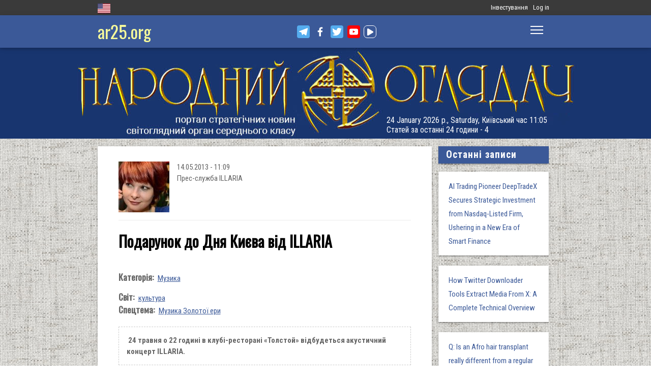

--- FILE ---
content_type: text/html; charset=utf-8
request_url: https://direct.ar25.org/en/article/podarunok-do-dnya-kyyeva-vid-illaria.html
body_size: 15713
content:
<!DOCTYPE html>
<!--[if IE 7 ]><html lang="en" dir="ltr"  class="no-js ie7"><![endif]-->
<!--[if IE 8 ]><html lang="en" dir="ltr"  class="no-js ie8"><![endif]-->
<!--[if IE 9 ]><html lang="en" dir="ltr"  class="no-js ie9"><![endif]-->
<!--[if (gt IE 9)|!(IE)]><!--><html lang="en" dir="ltr"  class="no-js"><!--<![endif]-->
<head>

  <!--[if IE]><![endif]-->
<link rel="dns-prefetch" href="//www.google-analytics.com" />
<link rel="preconnect" href="//www.google-analytics.com" />
<link rel="dns-prefetch" href="//stats.g.doubleclick.net" />
<link rel="preconnect" href="//stats.g.doubleclick.net" />
<meta charset="utf-8" />
<link rel="shortcut icon" href="https://files.ar25.org/sites/default/files/apple-touch-icon_0.png" type="image/png" />
<link rel="manifest" href="/sites/default/files/pwa/manifest.json" />
<meta name="theme-color" content="#ffffff" />
<link rel="apple-touch-icon" href="https://files.ar25.org/sites/default/files/apple-touch-icon.png" type="image/png" />
<meta name="description" content="24 травня о 22 годині в клубі-ресторані «Толстой» відбудеться акустичний концерт ILLARIA." />
<meta name="abstract" content="Подарунок до Дня Києва від ILLARIA" />
<meta name="generator" content="Drupal 7 (http://drupal.org)" />
<meta name="rights" content="Народний Оглядач" />
<link rel="canonical" href="https://www.ar25.org/en/article/podarunok-do-dnya-kyyeva-vid-illaria.html" />
<link rel="shortlink" href="https://www.ar25.org/en/node/22191" />
<meta property="fb:app_id" content="966242223397117" />
<meta property="og:url" content="https://www.ar25.org/en/article/podarunok-do-dnya-kyyeva-vid-illaria.html" />
<meta property="og:title" content="Подарунок до Дня Києва від ILLARIA" />
<meta property="og:description" content="24 травня о 22 годині в клубі-ресторані «Толстой» відбудеться акустичний концерт ILLARIA." />
<meta property="og:image:url" content="https://files.ar25.org/sites/default/files/node/2013/05/22191/20130524_illaria_0.jpg" />
<link rel="alternate" hreflang="x-default" href="https://www.ar25.org/article/podarunok-do-dnya-kyyeva-vid-illaria.html" />
<meta name="yandex-verification" content="5ca5dbfbf476a442" />

    <meta http-equiv="X-UA-Compatible" content="IE=edge,chrome=1">

    <meta name="viewport" content="width=device-width, initial-scale=1.0">

    <!--[if IE 6]><![endif]-->

  <title>Подарунок до Дня Києва від ILLARIA | Народний Оглядач</title>

  <style type="text/css" media="all">
@import url("https://files.ar25.org/modules/system/system.base.css?t9cx1z");
@import url("https://files.ar25.org/modules/system/system.menus.css?t9cx1z");
@import url("https://files.ar25.org/modules/system/system.messages.css?t9cx1z");
@import url("https://files.ar25.org/modules/system/system.theme.css?t9cx1z");
</style>
<style type="text/css" media="all">
@import url("https://files.ar25.org/sites/all/modules/contrib/simplenews/simplenews.css?t9cx1z");
@import url("https://files.ar25.org/sites/all/modules/contrib/cache_consistent/css/cache_consistent.css?t9cx1z");
@import url("https://files.ar25.org/sites/all/modules/contrib/colorbox_node/colorbox_node.css?t9cx1z");
@import url("https://files.ar25.org/modules/comment/comment.css?t9cx1z");
@import url("https://files.ar25.org/modules/field/theme/field.css?t9cx1z");
@import url("https://files.ar25.org/sites/all/modules/contrib/google_cse/google_cse.css?t9cx1z");
@import url("https://files.ar25.org/sites/all/modules/contrib/logintoboggan/logintoboggan.css?t9cx1z");
@import url("https://files.ar25.org/modules/node/node.css?t9cx1z");
@import url("https://files.ar25.org/modules/search/search.css?t9cx1z");
@import url("https://files.ar25.org/modules/user/user.css?t9cx1z");
@import url("https://files.ar25.org/sites/all/modules/contrib/video_filter/video_filter.css?t9cx1z");
@import url("https://files.ar25.org/modules/forum/forum.css?t9cx1z");
@import url("https://files.ar25.org/sites/all/modules/contrib/views/css/views.css?t9cx1z");
@import url("https://files.ar25.org/sites/all/modules/contrib/back_to_top/css/back_to_top.css?t9cx1z");
@import url("https://files.ar25.org/sites/all/modules/contrib/ckeditor/css/ckeditor.css?t9cx1z");
</style>
<style type="text/css" media="all">
@import url("https://files.ar25.org/sites/all/modules/contrib/absolute_messages/absolute_messages.css?t9cx1z");
@import url("https://files.ar25.org/sites/all/modules/contrib/colorbox/styles/default/colorbox_style.css?t9cx1z");
@import url("https://files.ar25.org/sites/all/modules/contrib/ctools/css/ctools.css?t9cx1z");
@import url("https://files.ar25.org/sites/all/modules/contrib/panels/css/panels.css?t9cx1z");
@import url("https://files.ar25.org/sites/all/modules/contrib/updatescripts/css/updatescript.css?t9cx1z");
@import url("https://files.ar25.org/sites/all/modules/contrib/user_relationships/user_relationships_ui/user_relationships_ui.css?t9cx1z");
@import url("https://files.ar25.org/sites/all/modules/contrib/word_link/css/word_link.css?t9cx1z");
@import url("https://files.ar25.org/sites/all/modules/contrib/panels/plugins/layouts/twocol_stacked/twocol_stacked.css?t9cx1z");
@import url("https://files.ar25.org/sites/all/modules/contrib/simple_table_of_contents/simple_table_of_contents.css?t9cx1z");
@import url("https://files.ar25.org/modules/locale/locale.css?t9cx1z");
@import url("https://files.ar25.org/sites/all/modules/contrib/authcache/modules/authcache_debug/authcache_debug.css?t9cx1z");
</style>
<style type="text/css" media="all">
/* <![CDATA[ */
#backtotop{left:10px;}

/* ]]> */
</style>
<style type="text/css" media="all">
@import url("https://files.ar25.org/sites/all/themes/observer/styles/style.css?t9cx1z");
@import url("https://files.ar25.org/sites/all/themes/observer/mail.css?t9cx1z");
</style>
<style type="text/css" media="all">
@import url("https://files.ar25.org/sites/all/modules/contrib/prettify/styles/drupalorg.css?t9cx1z");
</style>
  <!--[if lt IE 9]><script src="/sites/all/themes/observer/scripts/html5forIE.js"></script><![endif]-->  <script type="text/javascript" src="https://files.ar25.org/sites/all/modules/contrib/jquery_update/replace/jquery/1.7/jquery.min.js?v=1.7.2"></script>
<script type="text/javascript" src="https://files.ar25.org/misc/jquery-extend-3.4.0.js?v=1.7.2"></script>
<script type="text/javascript" src="https://files.ar25.org/misc/jquery-html-prefilter-3.5.0-backport.js?v=1.7.2"></script>
<script type="text/javascript" src="https://files.ar25.org/misc/jquery.once.js?v=1.2"></script>
<script type="text/javascript" src="https://files.ar25.org/misc/drupal.js?t9cx1z"></script>
<script type="text/javascript" src="https://files.ar25.org/sites/all/modules/contrib/forcejs/forcejs.js?t9cx1z"></script>
<script type="text/javascript" src="https://files.ar25.org/sites/all/libraries/blazy/blazy.min.js?t9cx1z"></script>
<script type="text/javascript" src="https://files.ar25.org/sites/all/modules/contrib/jquery_update/replace/ui/ui/minified/jquery.ui.effect.min.js?v=1.10.2"></script>
<script type="text/javascript" src="https://files.ar25.org/sites/all/modules/contrib/jquery_update/replace/ui/external/jquery.cookie.js?v=67fb34f6a866c40d0570"></script>
<script type="text/javascript" src="https://files.ar25.org/sites/all/libraries/prettify/prettify.js?t9cx1z"></script>
<script type="text/javascript" src="https://files.ar25.org/sites/all/libraries/jplayer/dist/jplayer/jquery.jplayer.min.js?v=2.9.2"></script>
<script type="text/javascript" src="https://files.ar25.org/misc/form.js?v=7.90"></script>
<script type="text/javascript" src="https://files.ar25.org/misc/ajax.js?v=7.90"></script>
<script type="text/javascript" src="https://files.ar25.org/sites/all/modules/contrib/jquery_update/js/jquery_update.js?v=0.0.1"></script>
<script type="text/javascript" src="https://files.ar25.org/sites/all/modules/contrib/google_cse/google_cse.js?t9cx1z"></script>
<script type="text/javascript" src="https://files.ar25.org/sites/all/modules/contrib/back_to_top/js/back_to_top.js?t9cx1z"></script>
<script type="text/javascript" src="https://files.ar25.org/sites/all/modules/contrib/lazy/lazy.js?t9cx1z"></script>
<script type="text/javascript" src="https://files.ar25.org/sites/all/modules/contrib/authcache/authcache.js?t9cx1z"></script>
<script type="text/javascript" src="https://files.ar25.org/sites/all/modules/contrib/absolute_messages/absolute_messages.js?t9cx1z"></script>
<script type="text/javascript">
<!--//--><![CDATA[//><!--
jQuery.extend(Drupal.absolute_messages,{dismiss:{status:1,warning:1,error:1},dismiss_time:{status:"1",warning:"1",error:"1"},dismiss_all_count:"2"});
//--><!]]>
</script>
<script type="text/javascript" src="https://files.ar25.org/sites/all/libraries/colorbox/jquery.colorbox-min.js?t9cx1z"></script>
<script type="text/javascript" src="https://files.ar25.org/sites/all/modules/contrib/colorbox/js/colorbox.js?t9cx1z"></script>
<script type="text/javascript" src="https://files.ar25.org/sites/all/modules/contrib/colorbox/styles/default/colorbox_style.js?t9cx1z"></script>
<script type="text/javascript" src="https://files.ar25.org/sites/all/modules/contrib/colorbox/js/colorbox_load.js?t9cx1z"></script>
<script type="text/javascript" src="https://files.ar25.org/sites/all/modules/contrib/colorbox/js/colorbox_inline.js?t9cx1z"></script>
<script type="text/javascript" src="https://files.ar25.org/sites/all/modules/contrib/prettify/prettify.loader.js?t9cx1z"></script>
<script type="text/javascript" src="https://files.ar25.org/sites/all/modules/contrib/user_relationships/user_relationships_ui/user_relationships_ui.js?t9cx1z"></script>
<script type="text/javascript" src="https://files.ar25.org/sites/all/modules/contrib/field_group/field_group.js?t9cx1z"></script>
<script type="text/javascript" src="https://files.ar25.org/sites/all/modules/contrib/authcache/modules/authcache_debug/authcache_debug.js?t9cx1z"></script>
<script type="text/javascript" src="https://files.ar25.org/sites/all/modules/contrib/google_analytics/googleanalytics.js?t9cx1z"></script>
<script type="text/javascript">
<!--//--><![CDATA[//><!--
(function(i,s,o,g,r,a,m){i["GoogleAnalyticsObject"]=r;i[r]=i[r]||function(){(i[r].q=i[r].q||[]).push(arguments)},i[r].l=1*new Date();a=s.createElement(o),m=s.getElementsByTagName(o)[0];a.async=1;a.src=g;m.parentNode.insertBefore(a,m)})(window,document,"script","https://www.google-analytics.com/analytics.js","ga");ga("create", "UA-38991253-1", {"cookieDomain":"auto"});ga("send", "pageview");
//--><!]]>
</script>
<script type="text/javascript" src="https://files.ar25.org/sites/all/modules/contrib/matomo/matomo.js?t9cx1z"></script>
<script type="text/javascript">
<!--//--><![CDATA[//><!--
var _paq = _paq || [];(function(){var u=(("https:" == document.location.protocol) ? "https://stat.ar25.org/" : "http://stat.ar25.org/");_paq.push(["setSiteId", "1"]);_paq.push(["setTrackerUrl", u+"piwik.php"]);_paq.push(["setDoNotTrack", 1]);_paq.push(["trackPageView"]);_paq.push(["setIgnoreClasses", ["no-tracking","colorbox"]]);_paq.push(["enableLinkTracking"]);var d=document,g=d.createElement("script"),s=d.getElementsByTagName("script")[0];g.type="text/javascript";g.defer=true;g.async=true;g.src=u+"piwik.js";s.parentNode.insertBefore(g,s);})();
//--><!]]>
</script>
<script type="text/javascript" src="https://files.ar25.org/sites/all/modules/contrib/authcache/modules/authcache_menu/authcache_menu.js?t9cx1z"></script>
<script type="text/javascript" src="https://files.ar25.org/misc/collapse.js?v=7.90"></script>
<script type="text/javascript" src="https://files.ar25.org/misc/progress.js?v=7.90"></script>
<script type="text/javascript" src="https://files.ar25.org/sites/all/modules/contrib/colorbox_node/colorbox_node.js?t9cx1z"></script>
<script type="text/javascript" src="https://files.ar25.org/sites/all/themes/observer/scripts/custom.js?t9cx1z"></script>
<script type="text/javascript">
<!--//--><![CDATA[//><!--
jQuery.extend(Drupal.settings, {"basePath":"\/","pathPrefix":"en\/","setHasJsCookie":0,"ajaxPageState":{"theme":"observer","theme_token":"QZmmP1YxOmcVt5Ib22LP-nQ7V_J9UHv3ErbDdSugkK0","jquery_version":"1.7","css":{"modules\/system\/system.base.css":1,"modules\/system\/system.menus.css":1,"modules\/system\/system.messages.css":1,"modules\/system\/system.theme.css":1,"sites\/all\/modules\/contrib\/simplenews\/simplenews.css":1,"sites\/all\/modules\/contrib\/cache_consistent\/css\/cache_consistent.css":1,"sites\/all\/modules\/contrib\/colorbox_node\/colorbox_node.css":1,"modules\/comment\/comment.css":1,"modules\/field\/theme\/field.css":1,"sites\/all\/modules\/contrib\/google_cse\/google_cse.css":1,"sites\/all\/modules\/contrib\/logintoboggan\/logintoboggan.css":1,"modules\/node\/node.css":1,"modules\/search\/search.css":1,"modules\/user\/user.css":1,"sites\/all\/modules\/contrib\/video_filter\/video_filter.css":1,"modules\/forum\/forum.css":1,"sites\/all\/modules\/contrib\/views\/css\/views.css":1,"sites\/all\/modules\/contrib\/back_to_top\/css\/back_to_top.css":1,"sites\/all\/modules\/contrib\/ckeditor\/css\/ckeditor.css":1,"sites\/all\/modules\/contrib\/absolute_messages\/absolute_messages.css":1,"sites\/all\/modules\/contrib\/colorbox\/styles\/default\/colorbox_style.css":1,"sites\/all\/modules\/contrib\/ctools\/css\/ctools.css":1,"sites\/all\/modules\/contrib\/panels\/css\/panels.css":1,"sites\/all\/modules\/contrib\/updatescripts\/css\/updatescript.css":1,"sites\/all\/modules\/contrib\/user_relationships\/user_relationships_ui\/user_relationships_ui.css":1,"sites\/all\/modules\/contrib\/word_link\/css\/word_link.css":1,"sites\/all\/modules\/contrib\/panels\/plugins\/layouts\/twocol_stacked\/twocol_stacked.css":1,"sites\/all\/modules\/contrib\/simple_table_of_contents\/simple_table_of_contents.css":1,"modules\/locale\/locale.css":1,"sites\/all\/modules\/contrib\/authcache\/modules\/authcache_debug\/authcache_debug.css":1,"0":1,"sites\/all\/themes\/observer\/styles\/style.css":1,"sites\/all\/themes\/observer\/mail.css":1,"sites\/all\/modules\/contrib\/prettify\/styles\/drupalorg.css":1},"js":{"sites\/all\/modules\/contrib\/pwa\/js\/serviceworker-load.js":1,"sites\/all\/modules\/contrib\/jquery_update\/replace\/jquery\/1.7\/jquery.min.js":1,"misc\/jquery-extend-3.4.0.js":1,"misc\/jquery-html-prefilter-3.5.0-backport.js":1,"misc\/jquery.once.js":1,"misc\/drupal.js":1,"sites\/all\/modules\/contrib\/forcejs\/forcejs.js":1,"sites\/all\/libraries\/blazy\/blazy.min.js":1,"sites\/all\/modules\/contrib\/jquery_update\/replace\/ui\/ui\/minified\/jquery.ui.effect.min.js":1,"sites\/all\/modules\/contrib\/jquery_update\/replace\/ui\/external\/jquery.cookie.js":1,"sites\/all\/libraries\/prettify\/prettify.js":1,"sites\/all\/libraries\/jplayer\/dist\/jplayer\/jquery.jplayer.min.js":1,"misc\/form.js":1,"misc\/ajax.js":1,"sites\/all\/modules\/contrib\/jquery_update\/js\/jquery_update.js":1,"sites\/all\/modules\/contrib\/google_cse\/google_cse.js":1,"sites\/all\/modules\/contrib\/back_to_top\/js\/back_to_top.js":1,"sites\/all\/modules\/contrib\/lazy\/lazy.js":1,"sites\/all\/modules\/contrib\/authcache\/authcache.js":1,"sites\/all\/modules\/contrib\/absolute_messages\/absolute_messages.js":1,"sites\/all\/libraries\/colorbox\/jquery.colorbox-min.js":1,"sites\/all\/modules\/contrib\/colorbox\/js\/colorbox.js":1,"sites\/all\/modules\/contrib\/colorbox\/styles\/default\/colorbox_style.js":1,"sites\/all\/modules\/contrib\/colorbox\/js\/colorbox_load.js":1,"sites\/all\/modules\/contrib\/colorbox\/js\/colorbox_inline.js":1,"sites\/all\/modules\/contrib\/prettify\/prettify.loader.js":1,"sites\/all\/modules\/contrib\/user_relationships\/user_relationships_ui\/user_relationships_ui.js":1,"sites\/all\/modules\/contrib\/field_group\/field_group.js":1,"sites\/all\/modules\/contrib\/authcache\/modules\/authcache_debug\/authcache_debug.js":1,"sites\/all\/modules\/contrib\/google_analytics\/googleanalytics.js":1,"sites\/all\/modules\/contrib\/matomo\/matomo.js":1,"sites\/all\/modules\/contrib\/authcache\/modules\/authcache_menu\/authcache_menu.js":1,"misc\/collapse.js":1,"misc\/progress.js":1,"sites\/all\/modules\/contrib\/colorbox_node\/colorbox_node.js":1,"sites\/all\/themes\/observer\/scripts\/custom.js":1}},"authcache":{"q":"node\/22191","cp":{"path":"\/","domain":".direct.ar25.org","secure":true},"cl":23.148148148148},"colorbox":{"opacity":"0.85","current":"{current} of {total}","previous":"\u00ab Prev","next":"Next \u00bb","close":"Close","maxWidth":"98%","maxHeight":"98%","fixed":true,"mobiledetect":true,"mobiledevicewidth":"480px","file_public_path":"\/sites\/default\/files","specificPagesDefaultValue":"admin*\nimagebrowser*\nimg_assist*\nimce*\nnode\/add\/*\nnode\/*\/edit\nprint\/*\nprintpdf\/*\nsystem\/ajax\nsystem\/ajax\/*"},"googleCSE":{"cx":"014063251035700212139:znbgt0hneme","language":"en","resultsWidth":600,"domain":"www.google.com","showWaterMark":true},"prettify":{"linenums":true,"match":".content","nocode":"no-code","custom":[],"markup":{"code":true,"pre":true,"precode":false}},"user_relationships_ui":{"loadingimage":"https:\/\/files.ar25.org\/sites\/all\/modules\/contrib\/user_relationships\/user_relationships_ui\/images\/loadingAnimation.gif","savingimage":"https:\/\/files.ar25.org\/sites\/all\/modules\/contrib\/user_relationships\/user_relationships_ui\/images\/savingimage.gif","position":{"position":"absolute","left":"0","top":"0"}},"better_exposed_filters":{"views":{"nd_best_comment":{"displays":{"panel_pane_1":{"filters":[]}}},"nd_adv_article":{"displays":{"block":{"filters":[]}}},"nd_magazine":{"displays":{"panel_pane_8":{"filters":[]}}}}},"field_group":{"html-element":"nd_full"},"video_filter":{"url":{"ckeditor":"\/en\/video_filter\/dashboard\/ckeditor"},"instructions_url":"\/en\/video_filter\/instructions","modulepath":"sites\/all\/modules\/contrib\/video_filter"},"authcacheDebug":{"url":"\/en\/authcache-debug\/ajax\/req-5Ypqg-GCC2c2nUzagRrBNPYI1c0QlONVHUZ6go9xKSU","all":false},"back_to_top":{"back_to_top_button_trigger":"100","back_to_top_button_text":"\u0412\u0433\u043e\u0440\u0443","#attached":{"library":[["system","ui"]]}},"googleanalytics":{"trackOutbound":1,"trackMailto":1,"trackDownload":1,"trackDownloadExtensions":"7z|aac|arc|arj|asf|asx|avi|bin|csv|doc(x|m)?|dot(x|m)?|exe|flv|gif|gz|gzip|hqx|jar|jpe?g|js|mp(2|3|4|e?g)|mov(ie)?|msi|msp|pdf|phps|png|ppt(x|m)?|pot(x|m)?|pps(x|m)?|ppam|sld(x|m)?|thmx|qtm?|ra(m|r)?|sea|sit|tar|tgz|torrent|txt|wav|wma|wmv|wpd|xls(x|m|b)?|xlt(x|m)|xlam|xml|z|zip","trackColorbox":1},"matomo":{"trackMailto":1,"trackColorbox":1},"colorbox_node":{"width":"600px","height":"600px"},"js":{"tokens":[]},"pwa":{"path":"\/en\/pwa\/serviceworker\/js","registrationEvent":"windowonload"},"lazy":{"errorClass":"b-error","loadInvisible":true,"offset":100,"saveViewportOffsetDelay":50,"selector":".b-lazy","src":"data-src","successClass":"b-loaded","validateDelay":25}});
//--><!]]>
</script>
  <script src="https://kit.fontawesome.com/bd370aba98.js" crossorigin="anonymous"></script>


</head>
<body class="html not-front not-logged-in no-sidebars page-node page-node- page-node-22191 node-type-blog i18n-en with-navigation with-subnav page-podarunok-do-dnya-kyyeva-vid-illaria-html section-article role-anonymous-user" >

        <div style="text-align: center; background: white;">
        <audio id="audio" class="audio"><source src="https://files.ar25.org/sites/default/files/radio/aeroleo-city-shadows.mp3"></audio>
        <div style="display:none;"><!--
This file is not used by Drupal core, which uses theme functions instead.
See http://api.drupal.org/api/function/theme_field/7 for details.
After copying this file to your theme's folder and customizing it, remove this
HTML comment.
-->
<ul id="playlist">
                    <li data-track="https://files.ar25.org/sites/default/files/radio/aeroleo-city-shadows.mp3"></li>
                    <li data-track="https://files.ar25.org/sites/default/files/radio/shocking_blue_-_venus.mp3"></li>
                    <li data-track="https://files.ar25.org/sites/default/files/radio/zwyntar_-_ne_doviryay_smertnym.mp3"></li>
                    <li data-track="https://files.ar25.org/sites/default/files/radio/harcyzy_-_lebedi_2020.mp3"></li>
                    <li data-track="https://files.ar25.org/sites/default/files/radio/klavdia_petrivna_-_sonce_zhara.mp3"></li>
                    <li data-track="https://files.ar25.org/sites/default/files/radio/klavdia_petrivna_-_znaydy_mene.mp3"></li>
                    <li data-track="https://files.ar25.org/sites/default/files/radio/05_kolir_nochi_-_slava_ukrayini.mp3"></li>
                    <li data-track="https://files.ar25.org/sites/default/files/radio/maryla_rodowicz_malgoska.mp3"></li>
                    <li data-track="https://files.ar25.org/sites/default/files/radio/4_koly_vona.mp3"></li>
                    <li data-track="https://files.ar25.org/sites/default/files/radio/zwyntar_-_choven.mp3"></li>
                    <li data-track="https://files.ar25.org/sites/default/files/radio/myrkur_-_harpens_kraft.mp3"></li>
                    <li data-track="https://files.ar25.org/sites/default/files/radio/ruslana-ostannya_poema.mp3"></li>
                    <li data-track="https://files.ar25.org/sites/default/files/radio/zlata_ognevich_-_yangol.mp3"></li>
                    <li data-track="https://files.ar25.org/sites/default/files/radio/10_-_algir_-_stien_klarnar_1.mp3"></li>
                    <li data-track="https://files.ar25.org/sites/default/files/radio/2.slipa_dytyna.mp3"></li>
                    <li data-track="https://files.ar25.org/sites/default/files/radio/gyvata_-_bernuzeli_kareiveli.mp3"></li>
                    <li data-track="https://files.ar25.org/sites/default/files/radio/02_-_hagal.mp3"></li>
                    <li data-track="https://files.ar25.org/sites/default/files/radio/maryla_rodowicz_sing-sing.mp3"></li>
                    <li data-track="https://files.ar25.org/sites/default/files/radio/mamas_and_the_papas-california_dreaming.mp3"></li>
                    <li data-track="https://files.ar25.org/sites/default/files/radio/tanita_tikaram_-_twist_in_my_sobriety_official_video.mp3"></li>
                    <li data-track="https://files.ar25.org/sites/default/files/radio/do_ciebie_kasiuniu.mp3"></li>
                    <li data-track="https://files.ar25.org/sites/default/files/radio/zwyntar_-_dzhonni.mp3"></li>
                    <li data-track="https://files.ar25.org/sites/default/files/radio/ty_v_mene_ye.mp3"></li>
                    <li data-track="https://files.ar25.org/sites/default/files/radio/tanc_a_lelek_-_turjan_aylahn.mp3"></li>
                    <li data-track="https://files.ar25.org/sites/default/files/radio/rosa_linn_-_snap.mp3"></li>
                    <li data-track="https://files.ar25.org/sites/default/files/radio/dj_champion_-_no_heaven.mp3"></li>
                    <li data-track="https://files.ar25.org/sites/default/files/radio/patricia_kaas_-_mon_mec_a_moi.mp3"></li>
                    <li data-track="https://files.ar25.org/sites/default/files/radio/liotchyk.mp3"></li>
                    <li data-track="https://files.ar25.org/sites/default/files/radio/hrystyna-solovij-buty-lyudmy.mp3"></li>
                    <li data-track="https://files.ar25.org/sites/default/files/radio/zwyntar_-_na_boloti.mp3"></li>
                    <li data-track="https://files.ar25.org/sites/default/files/radio/rammstain_ich_will.mp3"></li>
                    <li data-track="https://files.ar25.org/sites/default/files/radio/ta_scho_tancjuye_z_vitrom.mp3"></li>
                    <li data-track="https://files.ar25.org/sites/default/files/radio/batkivcke_gyto.mp3"></li>
                    <li data-track="https://files.ar25.org/sites/default/files/radio/torban_-_oy_yak_zhe_bulo.mp3"></li>
                    <li data-track="https://files.ar25.org/sites/default/files/radio/francoise_hardy_-_mon_amie_la_rose.mp3"></li>
                    <li data-track="https://files.ar25.org/sites/default/files/radio/kalush_feat.skofka-dodomu_kaver_victoria_niro.mp3"></li>
                    <li data-track="https://files.ar25.org/sites/default/files/radio/105-vasya-club-04-chorna_gora.mp3"></li>
                    <li data-track="https://files.ar25.org/sites/default/files/radio/kolir_nochi_-_korabli_demo_2013.mp3"></li>
                    <li data-track="https://files.ar25.org/sites/default/files/radio/01._enej_-_radio_hello.mp3"></li>
                    <li data-track="https://files.ar25.org/sites/default/files/radio/vita-brevis-doroga-v-nebesa.mp3"></li>
                    <li data-track="https://files.ar25.org/sites/default/files/radio/054-oj_po_sinomu_mori.mp3"></li>
                    <li data-track="https://files.ar25.org/sites/default/files/radio/kozak_system_-_poday_zbroyu.mp3"></li>
                    <li data-track="https://files.ar25.org/sites/default/files/radio/049-pryvyd.mp3"></li>
                    <li data-track="https://files.ar25.org/sites/default/files/radio/drevo_-_endless_chain_yevrobachennya_ukrayina_2024.mp3"></li>
                    <li data-track="https://files.ar25.org/sites/default/files/radio/118-vv-halu_pryhod.mp3"></li>
                    <li data-track="https://files.ar25.org/sites/default/files/radio/the_doors_-_people_are_strange.mp3"></li>
                    <li data-track="https://files.ar25.org/sites/default/files/radio/oy_yak_zhe_bulo_izprezhdy.mp3"></li>
                    <li data-track="https://files.ar25.org/sites/default/files/radio/nedilja-prosto-neba.mp3"></li>
                    <li data-track="https://files.ar25.org/sites/default/files/radio/02-money_for_nothing.mp3"></li>
                    <li data-track="https://files.ar25.org/sites/default/files/radio/gyvata_-_dolijuta.mp3"></li>
                    <li data-track="https://files.ar25.org/sites/default/files/radio/119-vv-harmonija.mp3"></li>
                    <li data-track="https://files.ar25.org/sites/default/files/radio/03-moiuteirdele.mp3"></li>
                    <li data-track="https://files.ar25.org/sites/default/files/radio/oc_feat._bangi_hep_-_ziyde_sonce.mp3"></li>
                    <li data-track="https://files.ar25.org/sites/default/files/radio/danheim_-_grima.mp3"></li>
                    <li data-track="https://files.ar25.org/sites/default/files/radio/rzepczyno_-_tylko_jeden_dom.mp3"></li>
                    <li data-track="https://files.ar25.org/sites/default/files/radio/pievos-gostauta.mp3"></li>
                    <li data-track="https://files.ar25.org/sites/default/files/radio/13_folknery_-_vyplyvalo_utenia.mp3"></li>
                    <li data-track="https://files.ar25.org/sites/default/files/radio/120_-_gorila_sosna.mp3"></li>
                    <li data-track="https://files.ar25.org/sites/default/files/radio/065-maga_vira.mp3"></li>
                    <li data-track="https://files.ar25.org/sites/default/files/radio/fever-ray-keep-the-streets-empty-for-me.mp3"></li>
                    <li data-track="https://files.ar25.org/sites/default/files/radio/20-little_15.mp3"></li>
                    <li data-track="https://files.ar25.org/sites/default/files/radio/03-personal_jesus.mp3"></li>
                    <li data-track="https://files.ar25.org/sites/default/files/radio/02_kolir_nochi_-_dva_shlyahy.mp3"></li>
                    <li data-track="https://files.ar25.org/sites/default/files/radio/valentyn_lysenko_shape_of_my_heart_sting_instrument_bandura_garno.mp3"></li>
                    <li data-track="https://files.ar25.org/sites/default/files/radio/040._chornobryvtsi.mp3"></li>
                    <li data-track="https://files.ar25.org/sites/default/files/radio/01_adiemus_adiemus.mp3"></li>
                    <li data-track="https://files.ar25.org/sites/default/files/radio/maxima_-_u_rayu.mp3"></li>
                    <li data-track="https://files.ar25.org/sites/default/files/radio/burmaka_hodyt_son.mp3"></li>
                    <li data-track="https://files.ar25.org/sites/default/files/radio/oleksa_mikolajchuk_ta_viktor_pashnik_-_sonce-zori.mp3"></li>
                    <li data-track="https://files.ar25.org/sites/default/files/radio/064-bili_demony.mp3"></li>
                    <li data-track="https://files.ar25.org/sites/default/files/radio/033-ishla_divcha_luchkamy.mp3"></li>
                    <li data-track="https://files.ar25.org/sites/default/files/radio/090-znak-vodi-mamo.mp3"></li>
                    <li data-track="https://files.ar25.org/sites/default/files/radio/angy_kreyda_-_vrazhe.mp3"></li>
                    <li data-track="https://files.ar25.org/sites/default/files/radio/1-08_-_blue_jeans.mp3"></li>
                    <li data-track="https://files.ar25.org/sites/default/files/radio/godsmack_voodoo.mp3"></li>
                    <li data-track="https://files.ar25.org/sites/default/files/radio/1-10_-_big_eyes.mp3"></li>
                    <li data-track="https://files.ar25.org/sites/default/files/radio/pavelcakovci_-_hej_sokoly.mp3"></li>
                    <li data-track="https://files.ar25.org/sites/default/files/radio/burmaka_melanka.mp3"></li>
                    <li data-track="https://files.ar25.org/sites/default/files/radio/061-hen_dolynoju.mp3"></li>
                    <li data-track="https://files.ar25.org/sites/default/files/radio/10.vai_auga_auga.mp3"></li>
                    <li data-track="https://files.ar25.org/sites/default/files/radio/maxima_-_zolota_y_nebesna_zhinka.mp3"></li>
                    <li data-track="https://files.ar25.org/sites/default/files/radio/igor-balan-oj-tam-za-morjami.mp3"></li>
                    <li data-track="https://files.ar25.org/sites/default/files/radio/002-kvitka-osinnie_kokhannia.mp3"></li>
                    <li data-track="https://files.ar25.org/sites/default/files/radio/020-haydamaky_30-lit.mp3"></li>
                    <li data-track="https://files.ar25.org/sites/default/files/radio/052-ptakha.mp3"></li>
                    <li data-track="https://files.ar25.org/sites/default/files/radio/11-del_zalio_zolyno.mp3"></li>
                    <li data-track="https://files.ar25.org/sites/default/files/radio/drevo_tak_kosyv_batko.mp3"></li>
                    <li data-track="https://files.ar25.org/sites/default/files/radio/01.persha_versiya.mp3"></li>
                    <li data-track="https://files.ar25.org/sites/default/files/radio/ellen_mclain_still_alive_glados_portal-1.mp3"></li>
                    <li data-track="https://files.ar25.org/sites/default/files/radio/mandarinovij-raj-zorepadi.mp3"></li>
                    <li data-track="https://files.ar25.org/sites/default/files/radio/nebo_ukrayiny-drach_eduard.mp3"></li>
                    <li data-track="https://files.ar25.org/sites/default/files/radio/08._z_togo_berega.mp3"></li>
                    <li data-track="https://files.ar25.org/sites/default/files/radio/06._dumb.mp3"></li>
                    <li data-track="https://files.ar25.org/sites/default/files/radio/one_more_soul_to_the_call.mp3"></li>
                    <li data-track="https://files.ar25.org/sites/default/files/radio/the_doox_-_pid_borom.mp3"></li>
                    <li data-track="https://files.ar25.org/sites/default/files/radio/021-haydamaky_bohuslav.mp3"></li>
                    <li data-track="https://files.ar25.org/sites/default/files/radio/04._mertvi_troyandy.mp3"></li>
                    <li data-track="https://files.ar25.org/sites/default/files/radio/meri_-_ya_z_ukrayiny.mp3"></li>
                    <li data-track="https://files.ar25.org/sites/default/files/radio/the_doox_-_viter_z_polya.mp3"></li>
                    <li data-track="https://files.ar25.org/sites/default/files/radio/vidverto_-_borotba.mp3"></li>
                    <li data-track="https://files.ar25.org/sites/default/files/radio/05-kelione.mp3"></li>
                    <li data-track="https://files.ar25.org/sites/default/files/radio/promise.mp3"></li>
                    <li data-track="https://files.ar25.org/sites/default/files/radio/bozhichi-ja_ptychka-nevelychka-kant.mp3"></li>
                    <li data-track="https://files.ar25.org/sites/default/files/radio/sonce-hmary_na_chuzhyni.mp3"></li>
                    <li data-track="https://files.ar25.org/sites/default/files/radio/103-u-muza-16.mp3"></li>
    </ul></div>
    </div>

<div class="panel">
    <div class="topbar">
        <div class="container">
              <div class="region region-top-panel">
    <div id="block-locale-language-content" class="block block-locale block-odd">

    
  <div class="content">
    <ul class="language-switcher-locale-url"><li class="uk first"><a href="/article/podarunok-do-dnya-kyyeva-vid-illaria.html" class="language-link" xml:lang="uk">Українська</a></li>
<li class="lt"><a href="/lt/article/podarunok-do-dnya-kyyeva-vid-illaria.html" class="language-link" xml:lang="lt">Lietuvių</a></li>
<li class="pl"><a href="/pl/article/podarunok-do-dnya-kyyeva-vid-illaria.html" class="language-link" xml:lang="pl">Polski</a></li>
<li class="en active"><a href="/en/article/podarunok-do-dnya-kyyeva-vid-illaria.html" class="language-link active" xml:lang="en">English</a></li>
<li class="fr"><a href="/fr/article/podarunok-do-dnya-kyyeva-vid-illaria.html" class="language-link" xml:lang="fr">Français</a></li>
<li class="pt"><a href="/pt/article/podarunok-do-dnya-kyyeva-vid-illaria.html" class="language-link" xml:lang="pt">Portuguese, International</a></li>
<li class="ru"><a href="/ru/article/podarunok-do-dnya-kyyeva-vid-illaria.html" class="language-link" xml:lang="ru">Русский</a></li>
<li class="it last"><a href="/it/article/podarunok-do-dnya-kyyeva-vid-illaria.html" class="language-link" xml:lang="it">Italiano</a></li>
</ul>  </div>
</div>
<div id="block-system-user-menu" class="block block-system block-menu block-even">

    
  <div class="content">
    <ul class="menu clearfix"><li class="first expanded"><a href="/en/node/40210">Інвестування</a><ul class="menu clearfix"><li class="first last leaf"><a href="/en/node/40210">Як стати інвестором</a></li>
</ul></li>
<li class="last leaf"><a href="/en/user/login">Log in</a></li>
</ul>  </div>
</div>
  </div>
        </div>
    </div>
    <div class="navbar">
        <div class="container">
            <div class="site-name">
                <a href="/en" title="Home" rel="home">
                    <!-- Народний Оглядач -->ar25.org
                </a>
            </div>
            <div class="social">
                <a class="button_tg" onclick="openInNewTab('https://t.me/ar25org');" title="Ми у Телеграмі">
                <svg focusable="false" xmlns="http://www.w3.org/2000/svg" viewBox="0 0 32 32"><path fill="#FFF" d="M25.515 6.896L6.027 14.41c-1.33.534-1.322 1.276-.243 1.606l5 1.56 1.72 5.66c.226.625.115.873.77.873.506 0 .73-.235 1.012-.51l2.43-2.363 5.056 3.734c.93.514 1.602.25 1.834-.863l3.32-15.638c.338-1.363-.52-1.98-1.41-1.577z"></path></svg>
                </a>
                <a class="button_fb" onclick="openInNewTab('https://www.facebook.com/Beobachter.ar25.org/');" title="Ми у Facebook">
                <svg focusable="false" xmlns="http://www.w3.org/2000/svg" viewBox="0 0 32 32"><path fill="#FFF" d="M17.78 27.5V17.008h3.522l.527-4.09h-4.05v-2.61c0-1.182.33-1.99 2.023-1.99h2.166V4.66c-.375-.05-1.66-.16-3.155-.16-3.123 0-5.26 1.905-5.26 5.405v3.016h-3.53v4.09h3.53V27.5h4.223z"></path></svg>
                </a>
                <a class="button_tw" onclick="openInNewTab('https://twitter.com/beobahter');" title="Ми у Twitter">
                <svg focusable="false" xmlns="http://www.w3.org/2000/svg" viewBox="0 0 32 32"><path fill="#FFF" d="M28 8.557a9.913 9.913 0 0 1-2.828.775 4.93 4.93 0 0 0 2.166-2.725 9.738 9.738 0 0 1-3.13 1.194 4.92 4.92 0 0 0-3.593-1.55 4.924 4.924 0 0 0-4.794 6.049c-4.09-.21-7.72-2.17-10.15-5.15a4.942 4.942 0 0 0-.665 2.477c0 1.71.87 3.214 2.19 4.1a4.968 4.968 0 0 1-2.23-.616v.06c0 2.39 1.7 4.38 3.952 4.83-.414.115-.85.174-1.297.174-.318 0-.626-.03-.928-.086a4.935 4.935 0 0 0 4.6 3.42 9.893 9.893 0 0 1-6.114 2.107c-.398 0-.79-.023-1.175-.068a13.953 13.953 0 0 0 7.55 2.213c9.056 0 14.01-7.507 14.01-14.013 0-.213-.005-.426-.015-.637.96-.695 1.795-1.56 2.455-2.55z"></path></svg>
                </a>
                <a class="button_ut" onclick="openInNewTab('https://www.youtube.com/user/ar25org/featured');" title="Ми у Youtube">
                <svg focusable="false" xmlns="http://www.w3.org/2000/svg" viewBox="0 0 32 32"><path fill="#FFF" d="M26.78 11.6s-.215-1.515-.875-2.183c-.837-.876-1.774-.88-2.204-.932-3.075-.222-7.693-.222-7.693-.222h-.01s-4.618 0-7.697.222c-.43.05-1.368.056-2.205.932-.66.668-.874 2.184-.874 2.184S5 13.386 5 15.166v1.67c0 1.78.22 3.56.22 3.56s.215 1.516.874 2.184c.837.875 1.936.85 2.426.94 1.76.17 7.48.22 7.48.22s4.623-.007 7.7-.23c.43-.05 1.37-.056 2.205-.932.66-.668.875-2.184.875-2.184s.22-1.78.22-3.56v-1.67c0-1.78-.22-3.56-.22-3.56zm-13.052 7.254v-6.18l5.944 3.1-5.944 3.08z"></path></svg>
                </a>
                <div type="button" class="player_audio fa fa-play" id="button" style="height: 23px;
                    line-height: 23px;
                    width: 23px;
                    text-align: center;
                    color: aliceblue;
                    border: 1px solid white;
                    border-radius: 7px;
                    font-size: 11px;
                    margin-left: 3px; cursor: pointer;"></div>
            </div>
            <input class="menu-btn" type="checkbox" id="menu-btn" />
            <label class="menu-icon" for="menu-btn"><span class="navicon"></span></label>
              <div class="region region-navbar">
    <div id="block-menu-menu-navbar" class="block block-menu block-odd">

    
  <div class="content">
    <ul class="menu clearfix"><li class="first leaf"><a href="/en">Новини</a></li>
<li class="leaf"><a href="/en/sections">Стратегія</a></li>
<li class="leaf"><a href="https://www.ar25.org/comments">Коментарі</a></li>
<li class="expanded"><a href="/en/zhurnal-gartlend">Проекти</a><ul class="menu clearfix"><li class="first leaf"><a href="/en/zhurnal-gartlend">Журнал Гартленд</a></li>
<li class="leaf"><a href="/en/taxonomy/term/6391">Центр стартап-культури Гартленд</a></li>
<li class="leaf"><a href="/en/taxonomy/term/6390">Центр Україна-США</a></li>
<li class="leaf"><a href="/en/taxonomy/term/6521">Запитання і відповіді</a></li>
<li class="last leaf"><a href="/en/project/dictionary">Словник</a></li>
</ul></li>
<li class="expanded"><a href="https://www.ar25.org/multimedia">Медіа</a><ul class="menu clearfix"><li class="first leaf"><a href="/en/hudozhni-filmy">Художні фільми</a></li>
<li class="leaf"><a href="/en/dokumentalni-filmy">Документальні фільми</a></li>
<li class="leaf"><a href="/en/videoklipy">Відеокліпи</a></li>
<li class="leaf"><a href="/en/intermarium-tv">Відеоканал Гартленд</a></li>
<li class="leaf"><a href="/en/radio-intermarium">Радіо</a></li>
<li class="leaf"><a href="/en/muzyka">Музика</a></li>
<li class="leaf"><a href="/en/galereya">Галерея</a></li>
<li class="last leaf"><a href="/en/audioknygy">Аудіокниги</a></li>
</ul></li>
<li class="leaf"><a href="https://www.ar25.org/community">Мережа</a></li>
<li class="leaf"><a href="https://www.ar25.org/full-search">Пошук</a></li>
<li class="last expanded"><a href="/en/node/41048">Про нас</a><ul class="menu clearfix"><li class="first leaf"><a href="/en/node/41048">Мета</a></li>
<li class="leaf"><a href="/en/node/38917">Довідка</a></li>
<li class="leaf"><a href="/en/forumy/tehnichni-pytannya">Пропозиції</a></li>
<li class="leaf"><a href="/en/node/21607">Правила сайту</a></li>
<li class="leaf"><a href="/en/node/22319">Як зареєструватися</a></li>
<li class="last leaf"><a href="/en/node/40210">Як стати інвестором</a></li>
</ul></li>
</ul>  </div>
</div>
  </div>
        </div>
    </div>
</div>
<header class="header" role="banner">
    <a href="/" class="container" title="Перейти на головну сторінку">
        <div class="time">24 January 2026 р., Saturday, Київський час 11:05                        <!--            </div>-->
                        <!--            <div class="stat">-->
                        </br>Статей за останні 24 години - 4        </div>
    </a>
</header>
<div class="container">
    <div class=""></div>
</div>

<div class="container main">
      <div class="region region-content">
    <div id="block-system-main" class="block block-system block-even">

    
  <div class="content">
    <div class="panel-2col-stacked clearfix panel-display" >
  
  <div class="center-wrapper">
    <div class="panel-col-first panel-panel">
      <div class="inside"><div class="panel-pane pane-entity-view pane-node"  >
  
      
  
  <div class="pane-content">
    <div  class="ds-1col node node-blog node-even published with-comments view-mode-nd_full  clearfix">

  
  <div class="required-fields group-author field-group-html-element"><div class="field field-name-ds-user-picture field-type-ds field-label-hidden"><div class="field-items"><div class="field-item even"><img loading="lazy" decoding="”async”" src="https://files.ar25.org/sites/default/files/styles/thumbnail/public/avatars/rrd1513-1.jpg?itok=KsRHAYsa" alt="Прес-служба ILLARIA&#039;s picture" title="Прес-служба ILLARIA&#039;s picture" /></div></div></div><div class="required-fields group-right field-group-html-element"><div class="field field-name-post-date">14.05.2013 - 11:09</div><div class="field field-name-author"><span class="username">Прес-служба ILLARIA</span></div></div><div class="field field-name-field-statistic field-type-piwik-stats field-label-hidden"><div class="field-items"><div class="field-item even"><div class="item-list"><ul><li class="first">Visits: 0</li>
<li class="last">Hits: 0</li>
</ul></div></div></div></div></div><h1>Подарунок до Дня Києва від ILLARIA</h1><div class="field field-name-field-term-cat field-type-taxonomy-term-reference field-label-inline clearfix"><h3 class="field-label">Категорія: </h3><ul class="links inline"><li class="taxonomy-term-reference-0"><a href="/en/muzyka">Музика</a></li></ul></div><div class="field field-name-field-term-world field-type-taxonomy-term-reference field-label-inline clearfix"><h3 class="field-label">Світ: </h3><ul class="links inline"><li class="taxonomy-term-reference-0"><a href="/en/kultura">культура</a></li></ul></div><div class="field field-name-field-term-special field-type-taxonomy-term-reference field-label-inline clearfix"><h3 class="field-label">Спецтема: </h3><ul class="links inline"><li class="taxonomy-term-reference-0"><a href="/en/muzyka-zolotoyi-ery">Музика Золотої ери</a></li></ul></div><div class="field field-name-ds-short-url"><div class="page-url">
  <h3></h3>
  <div class=""><label></label>
    <input value="https://www.ar25.org/node/22191">
  </div>
</div></div><div class="field field-name-ds-teaser"><p>
	 <strong>24 травня о 22 годині в клубі-ресторані «Толстой»</strong> відбудеться акустичний концерт <strong>ILLARIA</strong>.</p>
</div><div class="field field-name-field-img-cover field-type-image field-label-hidden"><div class="field-items"><div class="field-item even"><div id="file-63926--2" class="file file-image file-image-jpeg">

        <h2 class="element-invisible"><a href="/en/file/63926">20130524_illaria.jpg</a></h2>
    
  
  <div class="content">
    <a href="https://files.ar25.org/sites/default/files/node/2013/05/22191/20130524_illaria_0.jpg" title="20130524_illaria.jpg" class="colorbox" data-colorbox-gallery="" data-cbox-img-attrs="{&quot;title&quot;: &quot;&quot;, &quot;alt&quot;: &quot;&quot;}"><img loading="lazy" decoding="”async”" src="https://files.ar25.org/sites/default/files/node/2013/05/22191/20130524_illaria_0.jpg" alt="" title="" /></a>  </div>

  
</div>
</div></div></div><div class="field field-name-body field-type-text-with-summary field-label-hidden"><div class="field-items"><div class="field-item even"><div id="simple-table-of-contents"><h2>Table of Contents</h2><ul><li><span class="simple-table-of-contents-label">1.</span><a href="#simple-table-of-contents-1">
	Увага!</a></li></ul></div><p>
	В світі традиційно склалося, що свята зазвичай відзначають разом з музикою. Для українців музика - це не просто традиція, це – повітря.</p>

<p>
	Напередодні святкування Дня Києва відома українська співачка Ілларія, учасниця вокального проекту «Голос країни» та масштабних міжнародних фестивалів, зробить прекрасний подарунок усім киянам та шанувальникам славного міста - презентує столиці свою незабутню сольну програму.</p>

<p>
	<strong>24 травня о 22 годині в клубі-ресторані «Толстой»</strong> відбудеться акустичний концерт <strong>ILLARIA</strong>. В ретро-атмосфері під чарівні звуки фортепіано, сопілки, перкусії, цимбалів, гітари та контрабасу разом з Ілларією заспівають зіркові гості…</p>

<ul><li>
		<a href="http://illaria.ua/" target="_blank"><strong>Що:</strong> Акустичний концерт ILLARIA.</a> (тут детальніша інформація)</li>
	<li>
		<strong>Де:</strong> Клуб-ресторан «Толстой» (приміщення кінотеатру «Київ», вул. Червоноармійська 19).</li>
	<li>
		<strong>Коли:</strong> 24 травня 2013 о 22:00</li>
</ul><p>
	 </p>

<p>
	<strong>​</strong><strong>Увага!</strong></p>

<p>
	<strong>У середу, 22 травня, з 14:00 до 15:00</strong>, на ваші запитання відповість Іллария.<br>
	Ви можете задати своє питання у формі "Ваше ім’я. Ваш е-мейл. Запитання до Ілларії." у листі гравцю <a href="http://sd.org.ua/user/mariya-kyyanka" target="_blank">Марія Киянка</a> , або за контактним телефоном нище.<br><a href="http://www.aif.ua/onlineconf/220354" target="_blank">Конференція</a> транслюватиметься в режимі онлайн. Для перегляду відео у вас повинен бути встановлений <a href="http://www.microsoft.com/silverlight/" target="_blank">Microsoft Silverlight</a> (<a href="https://go.microsoft.com/fwlink/?linkid=149156" target="_blank">скачати безкоштовно (6,6 МБ)</a>).<br>
	Двом читачам, задавшим, на думку Ілларії, найцікавіші запитання, дістануться квитки на акустичний концерт співачки, приурочений до Дня Києва та який відбудеться 24 травня о 22:00 в клубі-ресторані "Толстой" (приміщення кінотеатру "Київ", вул. Велика Васильківська, 19).</p>

<p class="rteright">
	Для звернень за додатковою інформацією та з питань акредитації:<br>
	Марія 0952859554<br><a href="/cdn-cgi/l/email-protection#4b31232e27262a390b322a252f2e3365393e"><span class="__cf_email__" data-cfemail="0a70626f66676b784a736b646e6f7224787f">[email&#160;protected]</span></a></p>

<h2 id="simple-table-of-contents-1">
	Увага!</h2>

<p>
	<span style="color:rgb(128, 0, 0)"><strong>Плануєтсья бесіда репортера Народного Оглядача зі співачкою.</strong></span> Читачі НО можуть задати запитання Ілларії - пишіть їх в коментарях до <a href="https://www.ar25.org/article/pryvitannya-z-dnem-kyyeva-proyshlo-na-bis.html" target="_blank">статті</a>. При наявності достатньої кількості запитань, ми запросимо співачку на бесіду... Найкращі запитання будуть винагороджені подарунками від співачки.</p>
</div></div></div><div class="field field-name-ds-typo-info"><div>Якщо ви помітили помилку, то виділіть фрагмент тексту не більше 20 символів і натисніть Ctrl+Enter</div></div><div class="required-fields group-icons field-group-html-element"><div class="field field-name-ds-share"><a class="button_tg" data-href="https://telegram.me/share/url?url=http://direct.ar25.org/en/article/podarunok-do-dnya-kyyeva-vid-illaria.html&text=" onclick="window.open(this.getAttribute('data-href'),'','scrollbars=yes,menubar=no,width=700,height=600,resizable=yes,toolbar=no,location=no,status=no'); return false;" title="Поділитися у Телеграм">
<svg focusable="false" xmlns="http://www.w3.org/2000/svg" viewBox="0 0 32 32"><path fill="#FFF" d="M25.515 6.896L6.027 14.41c-1.33.534-1.322 1.276-.243 1.606l5 1.56 1.72 5.66c.226.625.115.873.77.873.506 0 .73-.235 1.012-.51l2.43-2.363 5.056 3.734c.93.514 1.602.25 1.834-.863l3.32-15.638c.338-1.363-.52-1.98-1.41-1.577z"></path></svg>
</a>

<a class="button_fb" data-href="https://www.facebook.com/sharer/sharer.php?u=http://direct.ar25.org/en/article/podarunok-do-dnya-kyyeva-vid-illaria.html" onclick="window.open(this.getAttribute('data-href'),'','scrollbars=yes,menubar=no,width=700,height=600,resizable=yes,toolbar=no,location=no,status=no'); return false;" title="Поділитися у Facebook">
<svg focusable="false" xmlns="http://www.w3.org/2000/svg" viewBox="0 0 32 32"><path fill="#FFF" d="M17.78 27.5V17.008h3.522l.527-4.09h-4.05v-2.61c0-1.182.33-1.99 2.023-1.99h2.166V4.66c-.375-.05-1.66-.16-3.155-.16-3.123 0-5.26 1.905-5.26 5.405v3.016h-3.53v4.09h3.53V27.5h4.223z"></path></svg>
</a>
<a class="button_tw" data-href="https://twitter.com/intent/tweet?url=http://direct.ar25.org/en/article/podarunok-do-dnya-kyyeva-vid-illaria.html&text=&via=YOURTWITTERACCOUNTNAME" onclick="window.open(this.getAttribute('data-href'),'','scrollbars=yes,menubar=no,width=700,height=600,resizable=yes,toolbar=no,location=no,status=no'); return false;" title="Поділитися у Twitter">
<svg focusable="false" xmlns="http://www.w3.org/2000/svg" viewBox="0 0 32 32"><path fill="#FFF" d="M28 8.557a9.913 9.913 0 0 1-2.828.775 4.93 4.93 0 0 0 2.166-2.725 9.738 9.738 0 0 1-3.13 1.194 4.92 4.92 0 0 0-3.593-1.55 4.924 4.924 0 0 0-4.794 6.049c-4.09-.21-7.72-2.17-10.15-5.15a4.942 4.942 0 0 0-.665 2.477c0 1.71.87 3.214 2.19 4.1a4.968 4.968 0 0 1-2.23-.616v.06c0 2.39 1.7 4.38 3.952 4.83-.414.115-.85.174-1.297.174-.318 0-.626-.03-.928-.086a4.935 4.935 0 0 0 4.6 3.42 9.893 9.893 0 0 1-6.114 2.107c-.398 0-.79-.023-1.175-.068a13.953 13.953 0 0 0 7.55 2.213c9.056 0 14.01-7.507 14.01-14.013 0-.213-.005-.426-.015-.637.96-.695 1.795-1.56 2.455-2.55z"></path></svg>
</a>

</div></div><div class="field field-name-ds-subscriptions field-type-ds field-label-hidden"><div class="field-items"><div class="field-item even"><div class="subscriptions"><a href="/newsletter/subscriptions" style="height:68px;width:175px"><img src="/sites/all/themes/observer/images/subscribe.png" alt="Підписуюсь на новини" height="68" width="175"></a></div></div></div></div><div class="field field-name-ds-adv-article field-type-ds field-label-hidden"><div class="field-items"><div class="field-item even"><h2 class="block-title">Зверніть увагу</h2><div class="view view-nd-adv-article view-id-nd_adv_article view-display-id-block view-dom-id-5886eec1f8779efda56ebfe4ae06f1c9">
        
  
  
      <div class="view-content">
          <div class="first last odd">
      <div  class="ds-2col node node-blog node-odd published with-comments view-mode-card_teaser question- clearfix">

  
  <div class="group-left">
    <a href="/en/node/60143"><img loading="lazy" decoding="”async”" src="https://files.ar25.org/sites/default/files/styles/480x305/public/node/2025/12/60143/vizytkafilona-3.jpg?itok=CkoZwfzC&amp;c=b27341c314d9d42493f68f36c02475ef" alt="Філон Іудей – батько іудохристиянства" title="Філон Іудей – батько іудохристиянства" /></a><div class="field field-name-post-date">18 Dec</div>  </div>

  <div class="group-right">
    <h3 class="title"><a href="/en/node/60143">Філон Іудей з Александрії Єгипетської – фальсифікатор Євангелія, батько іудохристиянства (подкаст)</a></h3><div class="field field-name-body">Філон Іудей був багатим аристократом і високофункціональним корпоративним психопатом. Свої тексти він генерував як несвідоме, інстинктивне мавпування, подібно до сучасних систем штучного інтелекту...</div><div class="group-footer field-group-html-element"><div class="field field-name-ds-comments field-type-ds field-label-hidden"><div class="field-items"><div class="field-item even"><div class="icon-block">
<a href="https://www.ar25.org/en/node/60143#comments" class="comment-url" title="Перейти до коментарів"><i class="fas fa-comments"></i> 1</a></div>
<div class="icon-block"> <span class="bookmarks-count">0</span></div>
<div class="icon-block"><i class="fas fa-eye"></i>0</div>

</div></div></div></div>  </div>

</div>

    </div>
      </div>
  
  
  
  
  
  
</div></div></div></div></div>

  </div>

  
  </div>
</div>
    </div>
    <div class="panel-col-last panel-panel">
      <div class="inside"><div class="panel-pane pane-views-panes pane-nd-magazine-panel-pane-8"  >
  
        <h2 class="pane-title">
      Останні записи    </h2>
    
  
  <div class="pane-content">
    <div class="view view-nd-magazine view-id-nd_magazine view-display-id-panel_pane_8 cards view-dom-id-6f26bec731bb8b7ce9eb246d14578bfe">
        
  
  
      <div class="view-content">
        <div class="views-row views-row-1 views-row-odd views-row-first">
    <div  class="ds-2col node node-blog node-odd published with-comments view-mode-card_mini  clearfix">

  
  <div class="group-left">
    <a href="/en/article/ai-trading-pioneer-deeptradex-secures-strategic-investment-nasdaq-listed-firm-ushering-new"><img loading="lazy" decoding="”async”" src="https://files.ar25.org/sites/default/files/styles/large/public/node/2026/01/60330/deeptradex-4.jpg?itok=_PkW_A8L" width="480" height="267" alt="AI Trading Pioneer DeepTradeX Secures Strategic Investment from Nasdaq-Listed Firm, Ushering in a Ne" /></a><div class="field field-name-post-date">21 Jan</div>  </div>

  <div class="group-right">
    <h3 class="title"><a href="/en/article/ai-trading-pioneer-deeptradex-secures-strategic-investment-nasdaq-listed-firm-ushering-new">AI Trading Pioneer DeepTradeX Secures Strategic Investment from Nasdaq-Listed Firm, Ushering in a New Era of Smart Finance</a></h3>  </div>

</div>

  </div>
  <div class="views-row views-row-2 views-row-even">
    <div  class="ds-2col node node-blog node-even published with-comments view-mode-card_mini  clearfix">

  
  <div class="group-left">
    <a href="/en/article/how-twitter-downloader-tools-extract-media-x-complete-technical-overview.html"><img loading="lazy" decoding="”async”" src="https://files.ar25.org/sites/default/files/styles/large/public/node/2025/12/60159/twitterdownloader.jpg?itok=XmrRf9LZ" width="480" height="320" alt="How Twitter Downloader Tools Extract Media From X: A Complete Technical Overview" /></a><div class="field field-name-post-date">21 Dec</div>  </div>

  <div class="group-right">
    <h3 class="title"><a href="/en/article/how-twitter-downloader-tools-extract-media-x-complete-technical-overview.html">How Twitter Downloader Tools Extract Media From X: A Complete Technical Overview</a></h3>  </div>

</div>

  </div>
  <div class="views-row views-row-3 views-row-odd">
    <div  class="ds-2col node node-blog node-odd published with-comments view-mode-card_mini  clearfix">

  
  <div class="group-left">
    <a href="/en/article/q-afro-hair-transplant-really-different-regular-hair-transplant.html"><img loading="lazy" decoding="”async”" src="https://files.ar25.org/sites/default/files/styles/large/public/node/2025/12/60153/hairtransplant.jpg?itok=gFizTM2i" width="480" height="399" alt="Q: Is an Afro hair transplant really different from a regular hair transplant?" /></a><div class="field field-name-post-date">19 Dec</div>  </div>

  <div class="group-right">
    <h3 class="title"><a href="/en/article/q-afro-hair-transplant-really-different-regular-hair-transplant.html">Q: Is an Afro hair transplant really different from a regular hair transplant?</a></h3>  </div>

</div>

  </div>
  <div class="views-row views-row-4 views-row-even">
    <div  class="ds-2col node node-blog node-even published with-comments view-mode-card_mini  clearfix">

  
  <div class="group-left">
    <a href="/en/article/responsible-consumption-world-constant-choice.html"><img loading="lazy" decoding="”async”" src="https://files.ar25.org/sites/default/files/styles/large/public/node/2025/12/60099/smartshopping.jpg?itok=Te3e_jeJ" width="480" height="318" alt="Responsible Consumption in a World of Constant Choice" /></a><div class="field field-name-post-date">13 Dec</div>  </div>

  <div class="group-right">
    <h3 class="title"><a href="/en/article/responsible-consumption-world-constant-choice.html">Responsible Consumption in a World of Constant Choice</a></h3>  </div>

</div>

  </div>
  <div class="views-row views-row-5 views-row-odd">
    <div  class="ds-2col node node-blog node-odd published with-comments view-mode-card_mini  clearfix">

  
  <div class="group-left">
    <a href="/en/article/dr-john-grimani-shares-key-principles-building-strong-and-happy-marriage.html"><img loading="lazy" decoding="”async”" src="https://files.ar25.org/sites/default/files/styles/large/public/node/2025/12/60031/strongandhappymarriage.jpg?itok=6kYJMhIC" width="480" height="315" alt="Dr. John Grimani Shares Key Principles for Building a Strong and Happy Marriage" /></a><div class="field field-name-post-date">2 Dec</div>  </div>

  <div class="group-right">
    <h3 class="title"><a href="/en/article/dr-john-grimani-shares-key-principles-building-strong-and-happy-marriage.html">Dr. John Grimani Shares Key Principles for Building a Strong and Happy Marriage</a></h3>  </div>

</div>

  </div>
  <div class="views-row views-row-6 views-row-even">
    <div  class="ds-2col node node-blog node-even published with-comments view-mode-card_mini  clearfix">

  
  <div class="group-left">
    <a href="/en/article/mykhailo-zborovsky-gamification-exploits-principle-unpredictable-rewards.html"><img loading="lazy" decoding="”async”" src="https://files.ar25.org/sites/default/files/styles/large/public/node/2025/11/59986/myhaylozborovskyy-1.jpg?itok=AafR0VoY" width="480" height="259" alt="Mykhailo Zborovsky – Gamification exploits the principle of unpredictable rewards" /></a><div class="field field-name-post-date">26 Nov</div>  </div>

  <div class="group-right">
    <h3 class="title"><a href="/en/article/mykhailo-zborovsky-gamification-exploits-principle-unpredictable-rewards.html">Mykhailo Zborovsky – Gamification exploits the principle of unpredictable rewards</a></h3>  </div>

</div>

  </div>
  <div class="views-row views-row-7 views-row-odd">
    <div  class="ds-2col node node-blog node-odd published with-comments view-mode-card_mini  clearfix">

  
  <div class="group-left">
    <a href="/en/article/complete-guide-taking-scenic-cruise-bosporus.html"><img loading="lazy" decoding="”async”" src="https://files.ar25.org/sites/default/files/styles/large/public/node/2025/11/59954/bosphorus-tour.jpg?itok=sKWsrnhv" width="480" height="273" alt="A Complete Guide to Taking a Scenic Cruise on the Bosporus" /></a><div class="field field-name-post-date">24 Nov</div>  </div>

  <div class="group-right">
    <h3 class="title"><a href="/en/article/complete-guide-taking-scenic-cruise-bosporus.html">A Complete Guide to Taking a Scenic Cruise on the Bosporus</a></h3>  </div>

</div>

  </div>
  <div class="views-row views-row-8 views-row-even">
    <div  class="ds-2col node node-blog node-even published with-comments view-mode-card_mini  clearfix">

  
  <div class="group-left">
    <a href="/en/article/tiktok-downloader-how-save-videos-without-watermarks-fast-and-free.html"><img loading="lazy" decoding="”async”" src="https://files.ar25.org/sites/default/files/styles/large/public/node/2025/11/59930/tik-tok-1.jpg?itok=PpUc7S2R" width="480" height="320" alt="TikTok Downloader How to Save Videos Without Watermarks Fast and Free" /></a><div class="field field-name-post-date">20 Nov</div>  </div>

  <div class="group-right">
    <h3 class="title"><a href="/en/article/tiktok-downloader-how-save-videos-without-watermarks-fast-and-free.html">TikTok Downloader How to Save Videos Without Watermarks Fast and Free</a></h3>  </div>

</div>

  </div>
  <div class="views-row views-row-9 views-row-odd">
    <div  class="ds-2col node node-blog node-odd published with-comments view-mode-card_mini  clearfix">

  
  <div class="group-left">
    <a href="/en/article/tips-international-students-searching-housing-mississauga.html"><img loading="lazy" decoding="”async”" src="https://files.ar25.org/sites/default/files/styles/large/public/node/2025/10/59669/education.jpg?itok=-Xlm_u8J" width="480" height="320" alt="Tips for International Students Searching for Housing in Mississauga" /></a><div class="field field-name-post-date">13 Oct</div>  </div>

  <div class="group-right">
    <h3 class="title"><a href="/en/article/tips-international-students-searching-housing-mississauga.html">Tips for International Students Searching for Housing in Mississauga</a></h3>  </div>

</div>

  </div>
  <div class="views-row views-row-10 views-row-even views-row-last">
    <div  class="ds-2col node node-blog node-even published with-comments view-mode-card_mini  clearfix">

  
  <div class="group-left">
    <a href="/en/article/renting-rome-milan-and-florence-comparing-prices-and-conditions.html"><img loading="lazy" decoding="”async”" src="https://files.ar25.org/sites/default/files/styles/large/public/node/2025/09/59569/milanapartments.jpg?itok=2KmFCFsd" width="480" height="321" alt="" /></a><div class="field field-name-post-date">29 Sep</div>  </div>

  <div class="group-right">
    <h3 class="title"><a href="/en/article/renting-rome-milan-and-florence-comparing-prices-and-conditions.html">Renting in Rome, Milan, and Florence: Comparing Prices and Conditions</a></h3>  </div>

</div>

  </div>
    </div>
  
  
  
  
  
  
</div>  </div>

  
  </div>
</div>
    </div>
  </div>

      <div class="panel-col-bottom panel-panel">
      <div class="inside"><div class="panel-pane pane-node-comment-wrapper"  >
  
      
  
  <div class="pane-content">
    <div id="comments" class="comment-wrapper">
  
  
  </div>
  </div>

  
  </div>
</div>
    </div>
  </div>
  </div>
</div>
  </div>
</div>

<footer>
      <div class="region region-footer">
    <div id="block-block-4" class="block block-block block-odd">

    
  <div class="content">
    <div style="text-align: center">
<!-- I.UA counter --><a href="#" target="_blank" onclick="this.href='https://catalog.i.ua/stat/218549/';" rel="nofollow" title="Rated by I.UA">
<script data-cfasync="false" src="/cdn-cgi/scripts/5c5dd728/cloudflare-static/email-decode.min.js"></script><script type="text/javascript"><!--
iS='http'+(window.location.protocol=='https:'?'s':'')+
'://r.i.ua/s?u218549&p138&n'+Math.random();
iD=document;if(!iD.cookie)iD.cookie="b=b; path=/";if(iD.cookie)iS+='&c1';
iS+='&d'+(screen.colorDepth?screen.colorDepth:screen.pixelDepth)
+"&w"+screen.width+'&h'+screen.height;
iT=iR=iD.referrer.replace(iP=/^[a-z]*:\/\//,'');iH=window.location.href.replace(iP,'');
((iI=iT.indexOf('/'))!=-1)?(iT=iT.substring(0,iI)):(iI=iT.length);
if(iT!=iH.substring(0,iI))iS+='&f'+escape(iR);
iS+='&r'+escape(iH);
iD.write('<img src="'+iS+'" border="0" width="88" height="31" />');
//--></script></a><!-- End of I.UA counter -->
</div>
<div style="text-align: center">
<!-- APServer.org.ua lichylnyk -->
<A href="http://apserver.org.ua/" rel="nofollow" target=_top>
<SCRIPT>
//<!--
apsdoc=document;  
wd='0'; r='';c=0;
apsimg='<img src=https://c.apserver.org.ua/?id=2038&t=52'
apsdoc.cookie="a=1"
if(apsdoc.cookie)c='1'
//-->
</SCRIPT>
<SCRIPT language=javascript1.2>
//<!--
s=screen;
w=s.width;
//-->
</SCRIPT>
<SCRIPT>
//<!--
apsdoc.write(apsimg+"&c="+c+"&wd="+wd+"&r="+escape(apsdoc.referrer.slice(7))+" width=88 height=63 hspace=0 vspace=0 border=0 alt='APServer'>");
//-->
</SCRIPT>
<NOSCRIPT><img src='https://c.apserver.org.ua/?id=2038&t=0' width=88 height=31 border=0></NOSCRIPT></A>
<!-- kinec APServer.org.ua lichylnyk -->


</div>  </div>
</div>
  </div>
    <div class="copy">
        <p>© 1999-2026, НАРОДНИЙ ОГЛЯДАЧ, ПЕРЕХІД-IV. Всі права застережено.
            <br/>Використання інформації з сайту дозволяється тільки при умові розміщення активного посилання на AR25.ORG
        </p>
        <p>Stock Photos provided by our partner <a style="color:white" rel="nofollow" href="https://depositphotos.com/ua/stock-vectors.html">Depositphotos</a></p>
    </div>
</footer>  <div id="user_relationships_popup_form" class="user_relationships_ui_popup_form"></div><script type="text/javascript" src="https://files.ar25.org/sites/all/modules/contrib/pwa/js/serviceworker-load.js?v=0.2"></script>

<script defer src="https://static.cloudflareinsights.com/beacon.min.js/vcd15cbe7772f49c399c6a5babf22c1241717689176015" integrity="sha512-ZpsOmlRQV6y907TI0dKBHq9Md29nnaEIPlkf84rnaERnq6zvWvPUqr2ft8M1aS28oN72PdrCzSjY4U6VaAw1EQ==" data-cf-beacon='{"version":"2024.11.0","token":"29718b95d77c4a28bb2b33cd220ec24f","r":1,"server_timing":{"name":{"cfCacheStatus":true,"cfEdge":true,"cfExtPri":true,"cfL4":true,"cfOrigin":true,"cfSpeedBrain":true},"location_startswith":null}}' crossorigin="anonymous"></script>
</body>
</html>
